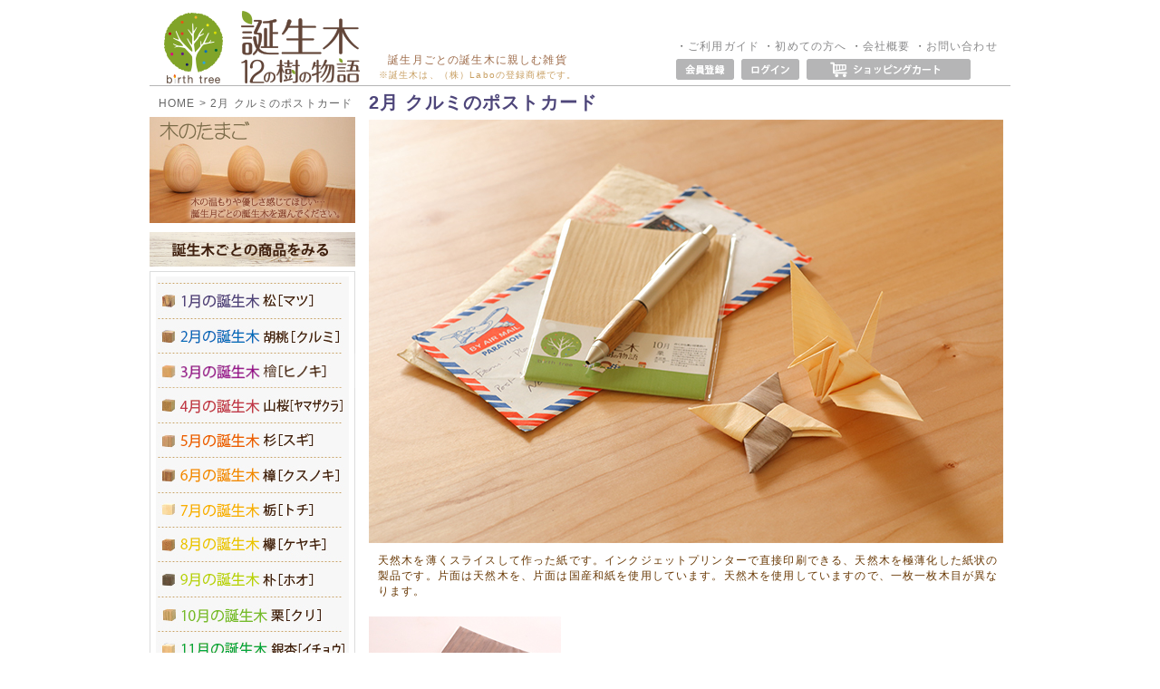

--- FILE ---
content_type: text/html; charset=UTF-8
request_url: https://tanjoumoku.com/products/detail.php?product_id=102
body_size: 46626
content:
<?xml version="1.0" encoding="UTF-8"?>
<!DOCTYPE html PUBLIC "-//W3C//DTD XHTML 1.0 Transitional//EN" "http://www.w3.org/TR/xhtml1/DTD/xhtml1-transitional.dtd">

<html xmlns="http://www.w3.org/1999/xhtml" lang="ja" xml:lang="ja">
<head>
<meta http-equiv="Content-Type" content="text/html; charset=UTF-8" />
<title>誕生木(たんじょうもく)12の樹の物語 | 誕生月ごとの誕生木に親しむ雑貨 / 2月 クルミのポストカード</title>
<meta http-equiv="Content-Script-Type" content="text/javascript" />
<meta http-equiv="Content-Style-Type" content="text/css" />
    <meta name="author" content="株式会社Labo" />
    <meta name="description" content="誕生木(たんじょうもく)とは、生まれた月にちなんだ12の樹の物語。誕生月ごとの誕生木に親しむ雑貨を販売" />
    <meta name="keywords" content="誕生木,たんじょうもく,木のたまご,木の雑貨,出産祝い,木製品,木を使った雑貨,職人手作り,国産木材使用,プレゼント,ギフト,贈り物,木製品,内祝い,キッチン用品,出産祝い,名入れ,刻印" />
<link rel="shortcut icon" href="/user_data/packages/default/img/common/favicon.ico" />
<link rel="icon" type="image/vnd.microsoft.icon" href="/user_data/packages/default/img/common/favicon.ico" />
<link rel="stylesheet" href="/js/jquery.colorbox/colorbox.css" type="text/css" media="all" />
<link rel="stylesheet" href="/user_data/packages/default/css/import.css" type="text/css" media="all" />
<link rel="alternate" type="application/rss+xml" title="RSS" href="https://tanjoumoku.com/rss/" />
<script type="text/javascript" src="/js/jquery-1.4.2.min.js"></script>
<script type="text/javascript" src="/js/eccube.js"></script>
<!-- #2342 次期メジャーバージョン(2.14)にてeccube.legacy.jsは削除予定.モジュール、プラグインの互換性を考慮して2.13では残します. -->
<script type="text/javascript" src="/js/eccube.legacy.js"></script>
<script type="text/javascript" src="/js/jquery.colorbox/jquery.colorbox-min.js"></script>
<script type="text/javascript">//<![CDATA[
    eccube.classCategories = {"__unselected":{"__unselected":{"name":"\u9078\u629e\u3057\u3066\u304f\u3060\u3055\u3044","product_class_id":"975","product_type":"1"}},"__unselected2":{"#":{"classcategory_id2":"","name":"\u9078\u629e\u3057\u3066\u304f\u3060\u3055\u3044"},"#0":{"classcategory_id2":"0","name":"","stock_find":true,"price01":"","price02":"528","price011":"","price021":"48","point":"0","product_code":"card-02","product_class_id":"975","product_type":"1"}}};function lnOnLoad()
        {fnSetClassCategories(document.form1, ""); }
    $(function(){
        lnOnLoad();
    });
//]]></script>
<script type="text/javascript">
  var _gaq = _gaq || [];
  _gaq.push(['_setAccount', '52842607']);
  _gaq.push(['_trackPageview']);

  (function() {
    var ga = document.createElement('script'); ga.type = 'text/javascript'; ga.async = true;
    ga.src = ('https:' == document.location.protocol ? 'https://ssl' : 'http://www') + '.google-analytics.com/ga.js';
    var s = document.getElementsByTagName('script')[0]; s.parentNode.insertBefore(ga, s);
  })();
</script>


</head>

<!-- ▼BODY部 スタート -->

<body class="LC_Page_Products_Detail"><noscript><p>JavaScript を有効にしてご利用下さい.</p></noscript><div class="frame_outer"><a name="top" id="top"></a>
<!--▼HEADER-->
<div id="header_wrap"><div id="header" class="clearfix"><div id="logo_area"><a href="https://tanjoumoku.com/"><img src="/user_data/packages/default/img/common/logo.png" alt="誕生木(たんじょうもく)12の樹の物語 | 誕生月ごとの誕生木に親しむ雑貨/商品詳細ページ" /></a></div><p id="site_description"><span class="s1">誕生月ごとの誕生木に親しむ雑貨</span><br /><span class="s2">※誕生木は、（株）Laboの登録商標です。</span></p><div id="header_utility"><div id="headerInternalColumn"></div><div id="header_navi"><p class="menu">・<a href="/user_data/shopguide.php">ご利用ガイド</a>&nbsp;・<a href="/user_data/first.php">初めての方へ</a>&nbsp;・<a href="/abouts/">会社概要</a>&nbsp;・<a href="/contact/">お問い合わせ</a></p><form name="login_form" id="login_form" method="post" action="https://tanjoumoku.com/frontparts/login_check.php"><input type="hidden" name="transactionid" value="89341e4ae3306d711b5328857de6997e6e42840e" /><input type="hidden" name="mode" value="login" /><input type="hidden" name="url" value="/products/detail.php?product_id=102" /><ul><li class="entry"><a href="/entry/kiyaku.php"><img class="hover_change_image" src="/user_data/packages/default/img/common/btn_header_entry.gif" alt="会員登録" /></a></li><li class="mypage"><a href="https://tanjoumoku.com/mypage/login.php"><img class="hover_change_image" src="/user_data/packages/default/img/common/btn_header_login.gif" alt="ログイン" /></a></li><li class="cart"><a href="https://tanjoumoku.com/cart/"><img class="hover_change_image" src="/user_data/packages/default/img/common/btn_header_cart.gif" alt="ショッピングカート" /></a></li></ul></form></div></div></div></div>
<!--▲HEADER--><div id="container" class="clearfix"><div id="leftcolumn" class="side_column"><!-- ▼パンくず(商品詳細) --><div id="breadcrumb"><a href="../">HOME</a>&nbsp;&gt;&nbsp;2月 クルミのポストカード</div><!-- ▲パンくず(商品詳細) --><!-- ▼レフトメニュー:木のたまごバナー --><div id="left_menu3_area">
    <h2><a href="/products/list.php?category_id=18"><img class="hover_change_image" src="/user_data/packages/default/img/banner/bnr_left_egg.png" alt="木のたまご" /></a></h2>
</div>
<!-- ▲レフトメニュー:木のたまごバナー --><!-- ▼レフトメニュー:カテゴリ --><script>
    $(function(){
        $("#acMenu dt").click(function () {
            $(this).next().slideToggle();
        });
    });
</script>
<div id="left_cate_area">
    <h2><img src="/user_data/packages/default/img/title/tit_bloc_category.png" alt="誕生木ごとの商品をみる" /></h2>
    <img src="/user_data/packages/default/img/common/lmenu_cate_top.gif" alt="カテゴリ" style="margin-top:5px;" />
    <dl id="acMenu">
        <dt><img src="/user_data/packages/default/img/common/lmenu_cate1.jpg" alt="1月の誕生木 松[マツ]" /></dt>
        <dd>
            <a href="/products/list.php?category_id=3">【1月の誕生木】商品をすべて見る</a><br />
            ・<a href="/products/detail.php?product_id=91">マツの長財布</a><br />
            ・<a href="/products/detail.php?product_id=104">マツのペンシルホルダー</a><br />
            ・<a href="/products/detail.php?product_id=88">マツの折り樹</a><br />
            ・<a href="/products/detail.php?product_id=103">マツのポストカード</a><br />
            ・<a href="/products/detail.php?product_id=32">マツの木のコースター</a><br />
            ・<a href="/products/detail.php?product_id=1">マツの木のたまご</a><br />
            ・<a href="/products/detail.php?product_id=30">マツの木のたまご+スタンドセット</a><br />
            ・<a href="/products/detail.php?product_id=29">マツの木のたまごスタンド</a><br />
・<a href="/products/detail.php?product_id=116">マツのミントタブレットケース</a><br />
        </dd>
        <dt><img src="/user_data/packages/default/img/common/lmenu_cate2.jpg" alt="2月の誕生木 胡桃[クルミ]" /></dt>
        <dd>
            <a href="/products/list.php?category_id=4">【2月の誕生木】商品をすべて見る</a><br />
            ・<a href="/products/detail.php?product_id=24">クルミのジュエリーボックス</a><br />
            ・<a href="/products/detail.php?product_id=89">クルミのリングノート</a><br />
            ・<a href="/products/detail.php?product_id=105">クルミのペンシルホルダー</a><br />
            ・<a href="/products/detail.php?product_id=87">クルミの折り樹</a><br />
            ・<a href="/products/detail.php?product_id=102">クルミのポストカード</a><br />
            ・<a href="/products/detail.php?product_id=66">クルミの木のコースター</a><br />
            ・<a href="/products/detail.php?product_id=33">クルミの木のたまご</a><br />
            ・<a href="/products/detail.php?product_id=55">クルミの木のたまご+スタンドセット</a><br />
            ・<a href="/products/detail.php?product_id=44">クルミの木のたまごスタンド</a><br />
 ・<a href="/products/detail.php?product_id=117">クルミのミントタブレットケース</a><br />
        </dd>
        <dt><img src="/user_data/packages/default/img/common/lmenu_cate3_2.jpg" alt="3月の誕生木 檜[ヒノキ]" /></dt>
        <dd>
            <a href="/products/list.php?category_id=7">【3月の誕生木】商品をすべて見る</a><br />
            ・<a href="/products/detail.php?product_id=31">ヒノキのフォトフレーム</a><br />
            ・<a href="/products/detail.php?product_id=106">ヒノキのペンシルホルダー</a><br />
            ・<a href="/products/detail.php?product_id=86">ヒノキの折り樹</a><br />
            ・<a href="/products/detail.php?product_id=101">ヒノキのポストカード</a><br />
            ・<a href="/products/detail.php?product_id=67">ヒノキの木のコースター</a><br />  
            ・<a href="/products/detail.php?product_id=34">ヒノキの木のたまご</a><br />
            ・<a href="/products/detail.php?product_id=56">ヒノキの木のたまごスタンドセット</a><br />
            ・<a href="/products/detail.php?product_id=45">ヒノキの木のたまごスタンド</a><br />
・<a href="/products/detail.php?product_id=118">ヒノキの木のミントタブレットケース</a><br />
        </dd>
        <dt><img src="/user_data/packages/default/img/common/lmenu_cate4.jpg" alt="4月の誕生木 山桜[ヤマザクラ]" /></dt>
        <dd>
            <a href="/products/list.php?category_id=8">【4月の誕生木】商品をすべて見る</a><br />
            ・<a href="/products/detail.php?product_id=27">ヤマザクラの木のカトラリー</a><br />
            ・<a href="/products/detail.php?product_id=107">ヤマザクラのペンシルホルダー</a><br />
            ・<a href="/products/detail.php?product_id=85">ヤマザクラの折り樹</a><br />
            ・<a href="/products/detail.php?product_id=100">ヤマザクラのポストカード</a><br />
            ・<a href="/products/detail.php?product_id=68">ヤマザクラの木のコースター</a><br />
            ・<a href="/products/detail.php?product_id=35">ヤマザクラの木のたまご</a><br />
            ・<a href="/products/detail.php?product_id=57">ヤマザクラの木のたまご<br />　+スタンドセット</a><br />
            ・<a href="/products/detail.php?product_id=46">ヤマザクラの木のたまごスタンド</a><br />
・<a href="/products/detail.php?product_id=119">ヤマザクラのミントタブレットケース</a><br />

        </dd>
        <dt><img src="/user_data/packages/default/img/common/lmenu_cate5.jpg" alt="5月の誕生木 杉[スギ]" /></dt>
        <dd>
            <a href="/products/list.php?category_id=9">【5月の誕生木】商品をすべて見る</a><br />
            ・<a href="/products/detail.php?product_id=5">スギのトレイ　(大)</a><br />
            ・<a href="/products/detail.php?product_id=4">スギのトレイ　(小)</a><br />
            ・<a href="/products/detail.php?product_id=108">スギのペンシルホルダー</a><br />
            ・<a href="/products/detail.php?product_id=84">スギの折り樹</a><br />
            ・<a href="/products/detail.php?product_id=99">スギのポストカード</a><br />
            ・<a href="/products/detail.php?product_id=69">スギの木のコースター</a><br />
            ・<a href="/products/detail.php?product_id=36">スギの木のたまご</a><br />
            ・<a href="/products/detail.php?product_id=58">スギの木のたまご+スタンドセット</a><br />
            ・<a href="/products/detail.php?product_id=47">スギの木のたまごスタンド</a><br />
・<a href="/products/detail.php?product_id=120">スギの木のミントタブレットケース</a><br />
        </dd>
        <dt><img src="/user_data/packages/default/img/common/lmenu_cate6.jpg" alt="6月の誕生木 樟[クスノキ]" /></dt>
        <dd>
            <a href="/products/list.php?category_id=10">【6月の誕生木】商品をすべて見る</a><br />
            ・<a href="/products/detail.php?product_id=90">クスノキの扇子</a><br />
            ・<a href="/products/detail.php?product_id=109">クスノキのペンシルホルダー</a><br />
            ・<a href="/products/detail.php?product_id=83">スクノキの折り樹</a><br />
            ・<a href="/products/detail.php?product_id=98">クスノキのポストカード</a><br />
            ・<a href="/products/detail.php?product_id=70">クスノキの木のコースター</a><br />
            ・<a href="/products/detail.php?product_id=37">クスノキの木のたまご</a><br />
            ・<a href="/products/detail.php?product_id=59">クスノキの木のたまご+スタンドセット</a><br />
            ・<a href="/products/detail.php?product_id=48">クスノキの木のたまごスタンド</a><br />
・<a href="/products/detail.php?product_id=121">クスノキのミントタブレットケース</a><br />
        </dd>
        <dt><img src="/user_data/packages/default/img/common/lmenu_cate7.jpg" alt="7月の誕生木 栃[トチ]" /></dt>
        <dd>
            <a href="/products/list.php?category_id=11">【7月の誕生木】商品をすべて見る</a><br />
            ・<a href="/products/detail.php?product_id=6">トチの7匹のキューブ</a><br />
            ・<a href="/products/detail.php?product_id=82">トチの折り樹</a><br />
            ・<a href="/products/detail.php?product_id=110">トチのペンシルホルダー</a><br />
            ・<a href="/products/detail.php?product_id=97">トチのポストカード</a><br />
            ・<a href="/products/detail.php?product_id=71">トチの木のコースター</a><br />
            ・<a href="/products/detail.php?product_id=38">トチの木のたまご</a><br />
            ・<a href="/products/detail.php?product_id=60">トチの木のたまご+スタンドセット</a><br />
            ・<a href="/products/detail.php?product_id=49">トチの木のたまごスタンド</a><br />
・<a href="/products/detail.php?product_id=127">トチのミントタブレットケース</a><br />
        </dd>
        <dt><img src="/user_data/packages/default/img/common/lmenu_cate8.jpg" alt="8月の誕生木 欅[ケヤキ]" /></dt>
        <dd>
            <a href="/products/list.php?category_id=12">【8月の誕生木】商品をすべて見る</a><br />
            ・<a href="/products/detail.php?product_id=28">ケヤキのお盆</a><br />
            ・<a href="/products/detail.php?product_id=81">ケヤキの折り樹</a><br />
            ・<a href="/products/detail.php?product_id=111">ケヤキのペンシルホルダー</a><br />
            ・<a href="/products/detail.php?product_id=96">ケヤキのポストカード</a><br />
            ・<a href="/products/detail.php?product_id=72">ケヤキの木のコースター</a><br />
            ・<a href="/products/detail.php?product_id=39">ケヤキの木のたまご</a><br />
            ・<a href="/products/detail.php?product_id=61">ケヤキの木のたまご+スタンドセット</a><br />
            ・<a href="/products/detail.php?product_id=50">ケヤキの木のたまごスタンド</a><br />
・<a href="/products/detail.php?product_id=122">ケヤキのミントタブレットケース</a><br />
        </dd>
        <dt><img src="/user_data/packages/default/img/common/lmenu_cate9.jpg" alt="9月の誕生木 朴[ホオ]" /></dt>
        <dd>
            <a href="/products/list.php?category_id=13">【9月の誕生木】商品をすべて見る</a><br />
            ・<a href="/products/detail.php?product_id=25">ホオのまな板</a><br />
            ・<a href="/products/detail.php?product_id=80">ホオの折り樹</a><br />
            ・<a href="/products/detail.php?product_id=112">ホオのペンシルホルダー</a><br />
            ・<a href="/products/detail.php?product_id=95">ホオのポストカード</a><br />
            ・<a href="/products/detail.php?product_id=73">ホオの木のコースター</a><br />
            ・<a href="/products/detail.php?product_id=40">ホオの木のたまご</a><br />
            ・<a href="/products/detail.php?product_id=62">ホオの木のたまご+スタンドセット</a><br />
            ・<a href="/products/detail.php?product_id=51">ホオの木のたまごスタンド</a><br />
・<a href="/products/detail.php?product_id=123">ホオのミントタブレットケース</a><br />
        </dd>
        <dt><img src="/user_data/packages/default/img/common/lmenu_cate10.jpg" alt="10月の誕生木 栗[クリ]" /></dt>
        <dd>
            <a href="/products/list.php?category_id=14">【10月の誕生木】商品をすべて見る</a><br />
            ・<a href="/products/detail.php?product_id=21">クリのボウル</a><br />
            ・<a href="/products/detail.php?product_id=22">クリのしずく型ボウル</a><br />
            ・<a href="/products/detail.php?product_id=23">クリのだ円皿</a><br />
            ・<a href="/products/detail.php?product_id=113">クリのペンシルホルダー</a><br />
            ・<a href="/products/detail.php?product_id=79">クリの折り樹</a><br />
            ・<a href="/products/detail.php?product_id=94">クリのポストカード</a><br />
            ・<a href="/products/detail.php?product_id=74">クリの木のコースター</a><br />
            ・<a href="/products/detail.php?product_id=41">クリの木のたまご</a><br />
            ・<a href="/products/detail.php?product_id=63">クリの木のたまご+スタンドセット</a><br />
            ・<a href="/products/detail.php?product_id=52">クリの木のたまごスタンド</a><br />
・<a href="/products/detail.php?product_id=124">クリのミントタブレットケース</a><br />
        </dd>
        <dt><img src="/user_data/packages/default/img/common/lmenu_cate11.jpg" alt="11月の誕生木 銀杏[イチョウ]" /></dt>
        <dd>
            <a href="/products/list.php?category_id=15">【11月の誕生木】商品をすべて見る</a><br />
            ・<a href="/products/detail.php?product_id=26">イチョウのカッティングボード</a><br />
            ・<a href="/products/detail.php?product_id=78">イチョウの折り樹</a><br />
            ・<a href="/products/detail.php?product_id=114">イチョウのペンシルホルダー</a><br />
            ・<a href="/products/detail.php?product_id=93">イチョウのポストカード</a><br />
            ・<a href="/products/detail.php?product_id=75">イチョウの木のコースター</a><br />
            ・<a href="/products/detail.php?product_id=42">イチョウの木のたまご</a><br />
            ・<a href="/products/detail.php?product_id=64">イチョウの木のたまご+スタンドセット</a><br />
            ・<a href="/products/detail.php?product_id=53">イチョウの木のたまごスタンド</a><br />
・<a href="/products/detail.php?product_id=125">イチョウのミントタブレットケース</a><br />
        </dd>
        <dt><img src="/user_data/packages/default/img/common/lmenu_cate12.jpg" alt="12月の誕生木 樅[モミ]" /></dt>
        <dd>
            <a href="/products/list.php?category_id=16">【12月の誕生木】商品をすべて見る</a><br />
            ・<a href="/products/detail.php?product_id=115">モミのペンシルホルダー</a><br />
            ・<a href="/products/detail.php?product_id=77">モミの折り樹</a><br />
            ・<a href="/products/detail.php?product_id=92">モミのポストカード</a><br />
            ・<a href="/products/detail.php?product_id=76">モミの木のコースター</a><br />
            ・<a href="/products/detail.php?product_id=43">モミの木のたまご</a><br />
            ・<a href="/products/detail.php?product_id=65">モミの木のたまご+スタンドセット</a><br />
            ・<a href="/products/detail.php?product_id=54">モミの木のたまごスタンド</a><br />
・<a href="/products/detail.php?product_id=126">モミのミントタブレットケース</a><br />
        </dd>
    </dl>
    <img src="/user_data/packages/default/img/common/lmenu_cate_btm.gif" alt="カテゴリ" />
</div><!-- ▲レフトメニュー:カテゴリ --><!-- ▼レフトメニュー:12の樹の物語の詳細 -->
<div id="left_menu1_area">
    <h2><img src="/user_data/packages/default/img/title/tit_bloc_lmenu1.png" alt="誕生木（木言葉）" /></h2>
    <p class="w1"><a href="/user_data/packages/default/img/cate/mean3_2.jpg" class="expansion" target="_blank">1月/ 松</a></p>
    <p class="w2"><a href="/user_data/packages/default/img/cate/mean4_3.jpg" class="expansion" target="_blank">2月/ 胡桃</a></p>
    <p class="w3"><a href="/user_data/packages/default/img/cate/mean7_3.jpg" class="expansion" target="_blank">3月/ 檜</a></p>
    <p class="w4"><a href="/user_data/packages/default/img/cate/mean8_2.jpg" class="expansion" target="_blank">4月/ 山桜</a></p>
    <p class="w1"><a href="/user_data/packages/default/img/cate/mean9_2.jpg" class="expansion" target="_blank">5月/ 杉</a></p>
    <p class="w2"><a href="/user_data/packages/default/img/cate/mean10_2.jpg" class="expansion" target="_blank">6月/ 樟</a></p>
    <p class="w3"><a href="/user_data/packages/default/img/cate/mean11_2.jpg" class="expansion" target="_blank">7月/ 栃</a></p>
    <p class="w4"><a href="/user_data/packages/default/img/cate/mean12_2.jpg" class="expansion" target="_blank">8月/ 欅</a></p>
    <p class="w1"><a href="/user_data/packages/default/img/cate/mean13_2.jpg" class="expansion" target="_blank">9月/ 朴</a></p>
    <p class="w2"><a href="/user_data/packages/default/img/cate/mean14_2.jpg" class="expansion" target="_blank">10月/ 栗</a></p>
    <p class="w3"><a href="/user_data/packages/default/img/cate/mean15_2.jpg" class="expansion" target="_blank">11月/ 銀杏</a></p>
    <p class="w4"><a href="/user_data/packages/default/img/cate/mean16_2.jpg" class="expansion" target="_blank">12月/ 樅</a></p>
</div>
<br style="clear:both;" /><!-- ▲レフトメニュー:12の樹の物語の詳細 --><!-- ▼レフトメニュー:ご利用ガイド --><div id="left_guide_area">
    <h2><img src="/user_data/packages/default/img/title/tit_bloc_guide.png" alt="ご利用ガイド（お買い物）" /></h2>
    <ul>
        <li><a href="/user_data/shopguide.php"><img src="/user_data/packages/default/img/common/arrow1.png" alt="矢印" />お支払いについて</a></li>
        <li><a href="/user_data/shopguide.php#m2"><img src="/user_data/packages/default/img/common/arrow1.png" alt="矢印" />お届けについて</a></li>
        <li><a href="/user_data/shopguide.php#m3"><img src="/user_data/packages/default/img/common/arrow1.png" alt="矢印" />商品について</a></li>
        <li><a href="/user_data/naire_service.php"><img src="/user_data/packages/default/img/common/arrow1.png" alt="矢印" />名入れサービスについて</a></li>
        <li><a href="/user_data/naire_order.php"><img src="/user_data/packages/default/img/common/arrow1.png" alt="矢印" />名入れの流れ</a></li>
        <li><a href="/user_data/shopguide.php#m4"><img src="/user_data/packages/default/img/common/arrow1.png" alt="矢印" />ラッピング・のしについて</a></li>
        <li><a href="/user_data/shopguide.php#m5"><img src="/user_data/packages/default/img/common/arrow1.png" alt="矢印" />返品・交換について</a></li>
        <li><a href="/user_data/shopguide.php#m6"><img src="/user_data/packages/default/img/common/arrow1.png" alt="矢印" />追加・キャンセルについて</a></li>
        <li><a href="/guide/privacy.php"><img src="/user_data/packages/default/img/common/arrow1.png" alt="矢印" />プライバシーポリシー</a></li>
    </ul>
</div><!-- ▲レフトメニュー:ご利用ガイド --><!-- ▼レフトメニュー:YouTubeバナー --><div id="left_menu5_area">
    <h2><a href="https://www.youtube.com/watch?v=WWDu92O_SJE" target="_blank"><img src="/user_data/packages/default/img/banner/bnr_left_movie.jpg" alt="木のたまご動画" /></a></h2>
</div><!-- ▲レフトメニュー:YouTubeバナー --><!-- ▼レフトメニュー:Laboバナー --><div id="left_menu4_area">
    <p>produced by</p>
    <h2 class="mt10"><a href="http://www.jk-labo.com/" target="_blank"><img src="/user_data/packages/default/img/banner/bnr_left_labo.png" alt="Labo" /></a></h2>
</div><!-- ▲レフトメニュー:Laboバナー --><!-- ▼カレンダー -->
<div class="block_outer mt15"><div id="calender_area"><h2><img src="/user_data/packages/default/img/title/tit_bloc_calender.gif" alt="カレンダー" /></h2><div class="block_body"><table><caption class="month">2026年1月の定休日</caption><thead><tr><th>日</th><th>月</th><th>火</th><th>水</th><th>木</th><th>金</th><th>土</th></tr></thead><tr><td></td><td></td><td></td><td></td><td class="off">1</td><td class="off">2</td><td class="off">3</td></tr><tr><td class="off">4</td><td class="off">5</td><td>6</td><td class="off">7</td><td>8</td><td>9</td><td class="off">10</td></tr><tr><td class="off">11</td><td>12</td><td>13</td><td class="off today">14</td><td>15</td><td>16</td><td class="off">17</td></tr><tr><td class="off">18</td><td>19</td><td>20</td><td class="off">21</td><td>22</td><td>23</td><td class="off">24</td></tr><tr><td class="off">25</td><td>26</td><td>27</td><td class="off">28</td><td>29</td><td>30</td><td class="off">31</td></tr></table><table><caption class="month">2026年2月の定休日</caption><thead><tr><th>日</th><th>月</th><th>火</th><th>水</th><th>木</th><th>金</th><th>土</th></tr></thead><tr><td class="off">1</td><td>2</td><td>3</td><td class="off">4</td><td>5</td><td>6</td><td class="off">7</td></tr><tr><td class="off">8</td><td>9</td><td>10</td><td class="off">11</td><td>12</td><td>13</td><td class="off">14</td></tr><tr><td class="off">15</td><td>16</td><td>17</td><td class="off">18</td><td>19</td><td>20</td><td class="off">21</td></tr><tr><td class="off">22</td><td>23</td><td>24</td><td class="off">25</td><td>26</td><td>27</td><td class="off">28</td></tr></table><p class="information">※赤字は休業日です</p></div></div></div><!-- ▲カレンダー --><!-- ▼レフトメニュー:送料無料 --><div id="left_menu4_area">
    <h2 class="mt10"><img src="/user_data/packages/default/img/banner/bnr_left_5000free.png" alt="5000円以上で送料無料" /></h2>
</div><!-- ▲レフトメニュー:送料無料 --></div><div id="main_column" class="colnum2 right"><!-- ▼メイン -->
<script type="text/javascript">//<![CDATA[
    // 規格2に選択肢を割り当てる。
    function fnSetClassCategories(form, classcat_id2_selected) {
        var $form = $(form);
        var product_id = $form.find('input[name=product_id]').val();
        var $sele1 = $form.find('select[name=classcategory_id1]');
        var $sele2 = $form.find('select[name=classcategory_id2]');
        eccube.setClassCategories($form, product_id, $sele1, $sele2, classcat_id2_selected);
    }
//]]></script>

<div id="undercolumn">
    <form name="form1" id="form1" method="post" action="?#cart_error">
        <input type="hidden" name="transactionid" value="89341e4ae3306d711b5328857de6997e6e42840e" />
        <div id="detailarea" class="clearfix">

            <!--★タイトル★-->
            <div class="title"><span style="color:#4e467a;">2月 クルミのポストカード</span></div>

                                    <div class="photo">
                <!--★画像★-->
                    <img src="/upload/save_image/09111054_57d4b94de02d5.jpg" width="700" height="467" alt="2月 クルミのポストカード" />
            </div>
            
            <!--★詳細メインコメント1★-->
            <div class="main_comment">天然木を薄くスライスして作った紙です。インクジェットプリンターで直接印刷できる、天然木を極薄化した紙状の製品です。片面は天然木を、片面は国産和紙を使用しています。天然木を使用していますので、一枚一枚木目が異なります。</div>

                        
            <!--★詳細メインコメント2★-->
            <div class="main_comment"></div>

                        
            <!--★詳細作家について★-->
            <div class="main_comment"></div>

                        
            <!--★詳細メインコメント5★-->
            <div class="main_comment"></div>

            <!--▼サブ情報-->
            <div class="clearfix">
                                                                                                    <div class="sub_area clearfix" style="margin:10px 20px 10px 0;">
                                                        <!--▼サブ画像-->
                                                                                        <div class="subphotoimg">
                                                                            <a href="/upload/save_image/09111054_57d4b95db832b.jpg" class="expansion" target="_blank" >
                                                                        <img src="/upload/save_image/09111054_57d4b956cefbb.jpg" alt="2月 クルミのポストカード" width="212" height="150" />
                                                                            </a>
                                                                    </div>
                                                        <!--▲サブ画像-->
                        </div>
                                                                                                                                                                                                            <!--▲サブ情報-->

                <!--★素材について★-->
                <div class="main_comment"></div>
            </div>

                        
            <!--★詳細メインコメント4★-->
            <div class="main_comment"></div>
            
            <a id="cart_error" class="cb"></a>
            <img src="/user_data/packages/default/img/title/tit_products_5.png" alt="ご注文" class="mt15" />
            <div id="detail_box">
                                <img src="/upload/save_image/09111054_57d4b94486af7.jpg" width="180" height="180" alt="2月 クルミのポストカード" class="picture2 fl" />

                <div id="spec_box">
                    <!--★商品名★-->
                    <p class="proname">2月 クルミのポストカード</p>

                    <!--★いいねボタン★-->
                    <div id="likebtn">
                        <iframe src="//www.facebook.com/plugins/like.php?href=http%3A%2F%2Ftanjoumoku.com%2Fproducts%2Fdetail.php%3Fproduct_id%3D102&amp;width=110&amp;layout=button_count&amp;action=like&amp;show_faces=false&amp;share=false&amp;height=21" scrolling="no" frameborder="0" style="border:none; overflow:hidden; width:110px; height:21px;" allowTransparency="true"></iframe>
                    </div>

                    <table class="spec_table1">
                        <tr>
                            <td>型番</td>
                            <td>
                                                            card-02
                                                        </td>
                        </tr>
                        <tr>
                            <td>価格</td>
                            <td class="price">&yen;
                            <span id="price02_default">528</span><span id="price02_dynamic"></span>
                            (税込)
                            </td>
                        </tr>
                                                                                                <tr>
                            <td>購入数</td>
                            <td>
                                <input type="text" class="box60" name="quantity" value="1" maxlength="9" style="" />
                                                            </td>
                        </tr>
                                            </table>

                </div>

                <br class="cb" />

                <div id="cart_box">
                    <p id="cart_text">
                        <!--※名入れをご希望の方は、商品購入画面の「その他お問い合わせ」欄に刻印する文字をご記入下さい。<br />-->
                    </p>

                    <!--▼買い物かご-->
                    <input type="hidden" name="mode" value="cart" />
                    <input type="hidden" name="product_id" value="102" />
                    <input type="hidden" name="product_class_id" value="975" id="product_class_id" />
                    <input type="hidden" name="favorite_product_id" value="" />

                                            <div id="cartbtn_default">
                            <!--★カゴに入れる★-->
                            <a href="javascript:void(document.form1.submit())">
                                <img class="hover_change_image" src="/user_data/packages/default/img/button/btn_cartin.gif" alt="カゴに入れる" />
                            </a>
                        </div>
                        <div class="attention" id="cartbtn_dynamic"></div>
                                        <!--▲買い物かご-->
                </div>

                <br class="cb" />

                <table class="spec_table2">
                    <tr>
                        <th>縦</th>
                        <td class="style1">148mm</td>
                        <td rowspan="4" class="style10">
                        ※当店で取り扱う商品の多くは、手づくりの一点ものです。ひとつひとつ、大きさ・色・形が少し異なるものもあります。既存品には無い温かみのある風合いを楽しみたい方にお勧めの商品となります。<br />
                        また、各商品の写真は出来る限り実物に近いように調整しておりますが、お客様のモニターなどの環境により、色味が変わっている場合がございます。予め、ご了承くださいませ。
                        </td>
                    </tr>
                    <tr>
                        <th>横</th>
                        <td>100mm</td>
                    </tr>
                    <tr>
                        <th>高さ</th>
                        <td></td>
                    </tr>
                    <tr>
                        <th class="style3">素材</th>
                        <td class="style2">表面:胡桃(クルミ)の木のシート　※国産材を使用しています。<br />
裏面:和紙<br />
<br />
◆3枚入り</td>
                    </tr>
                </table>
            </div>
            
            <img src="/user_data/packages/default/img/title/tit_products_4.gif" alt="木のお手入れ・メンテナンス" class="cb mt15" />

            <div class="main_comment">天然木ですので木の持つ特性により、自然変形や変色する可能性があります。</div>
        </div>
    </form>

    <!--詳細ここまで-->

    <!--▼関連商品-->
            <div id="whobought_area">
            <img src="/user_data/packages/default/img/title/tit_product_recommend2.png" alt="同じ誕生木やカテゴリのおすすめ商品" />
                            <div class="product_item clearfix">
                    <div class="productName">
                        <h3>
                            <a href="/products/detail.php?product_id=55">2月 クルミの木のたまご + スタンドセット</a>
                        </h3>
                    </div>
                    <div class="productImage">
                        <a href="/products/detail.php?product_id=55">
                        <img src="/upload/save_image/07191532_55ab447de1091.jpg" style="max-width: 118px;max-height: 118px;margin: 1px 0 0 3px;" alt="2月 クルミの木のたまご + スタンドセット" class="picture2" /></a>
                    </div>
                                                            <div class="productContents">
                        <p class="mini comment cbox">木のたまごとスタンドがセットになりました。お部屋のインテリアにも◎</p>
                        <p class="sale_price">
                            &yen;<span class="price">
                            3,300
                        </p>
                    </div>
                </div>                                            <div class="product_item clearfix">
                    <div class="productName">
                        <h3>
                            <a href="/products/detail.php?product_id=33">2月 クルミの木のたまご</a>
                        </h3>
                    </div>
                    <div class="productImage">
                        <a href="/products/detail.php?product_id=33">
                        <img src="/upload/save_image/07121610_55a212fa32eae.jpg" style="max-width: 118px;max-height: 118px;margin: 1px 0 0 3px;" alt="2月 クルミの木のたまご" class="picture2" /></a>
                    </div>
                                                            <div class="productContents">
                        <p class="mini comment cbox">大きさは普通のたまごと同じで手に収まりやすく、握った感触がとても心地よい木のたまごです。</p>
                        <p class="sale_price">
                            &yen;<span class="price">
                            2,200
                        </p>
                    </div>
                </div>                                            <div class="product_item clearfix">
                    <div class="productName">
                        <h3>
                            <a href="/products/detail.php?product_id=66">2月 クルミのコースター</a>
                        </h3>
                    </div>
                    <div class="productImage">
                        <a href="/products/detail.php?product_id=66">
                        <img src="/upload/save_image/07141007_55a460e600be1.jpg" style="max-width: 118px;max-height: 118px;margin: 1px 0 0 3px;" alt="2月 クルミのコースター" class="picture2" /></a>
                    </div>
                                                            <div class="productContents">
                        <p class="mini comment cbox"></p>
                        <p class="sale_price">
                            &yen;<span class="price">
                            1,320
                        </p>
                    </div>
                </div>                                    <div class="clear"></div>
                                            <div class="product_item clearfix">
                    <div class="productName">
                        <h3>
                            <a href="/products/detail.php?product_id=89">2月 クルミのリングノート</a>
                        </h3>
                    </div>
                    <div class="productImage">
                        <a href="/products/detail.php?product_id=89">
                        <img src="/upload/save_image/05091759_57305158d8510.jpg" style="max-width: 118px;max-height: 118px;margin: 1px 0 0 3px;" alt="2月 クルミのリングノート" class="picture2" /></a>
                    </div>
                                                            <div class="productContents">
                        <p class="mini comment cbox">天然木を磨き上げ、無垢の樹肌を生かしました。</p>
                        <p class="sale_price">
                            &yen;<span class="price">
                            1,188
                        </p>
                    </div>
                </div>                                            <div class="product_item clearfix">
                    <div class="productName">
                        <h3>
                            <a href="/products/detail.php?product_id=24">2月 クルミのジュエリーボックス</a>
                        </h3>
                    </div>
                    <div class="productImage">
                        <a href="/products/detail.php?product_id=24">
                        <img src="/upload/save_image/12271644_567f96c9be7aa.jpg" style="max-width: 118px;max-height: 118px;margin: 1px 0 0 3px;" alt="2月 クルミのジュエリーボックス" class="picture2" /></a>
                    </div>
                                                            <div class="productContents">
                        <p class="mini comment cbox">大切なものを収める箱は、特別お気に入りのものにしたいと思いませんか?</p>
                        <p class="sale_price">
                            &yen;<span class="price">
                            31,460
                        </p>
                    </div>
                </div>                                            <div class="product_item clearfix">
                    <div class="productName">
                        <h3>
                            <a href="/products/detail.php?product_id=105">2月 クルミのペンシルホルダー</a>
                        </h3>
                    </div>
                    <div class="productImage">
                        <a href="/products/detail.php?product_id=105">
                        <img src="/upload/save_image/09100905_57d34e432e312.png" style="max-width: 118px;max-height: 118px;margin: 1px 0 0 3px;" alt="2月 クルミのペンシルホルダー" class="picture2" /></a>
                    </div>
                                                            <div class="productContents">
                        <p class="mini comment cbox">短くなってそのままでは使いにくくなってしまった鉛筆に挿して使いやすくするペンシルホルダー(鉛筆補助軸)を誕生木でつくりました。</p>
                        <p class="sale_price">
                            &yen;<span class="price">
                            3,850
                        </p>
                    </div>
                </div>                                    <div class="clear"></div>
                                    </div>
        <!--▲関連商品-->

    <!--この商品に対するお客様の声-->
    <div id="customervoice_area">
        <img src="/user_data/packages/default/img/title/tit_product_voice.png" alt="お客様の声" />

        <div class="review_bloc clearfix">
            <p>この商品に対するご感想をぜひお寄せください。</p>
            <div class="review_btn">
                                    <!--★新規コメントを書き込む★-->
                    <a href="./review.php"
                        onclick="eccube.openWindow('./review.php?product_id=102','review','600','640'); return false;"
                        target="_blank">
                        <img class="hover_change_image" src="/user_data/packages/default/img/button/btn_comment.jpg" alt="新規コメントを書き込む" />
                    </a>
                            </div>
        </div>

            </div>
    <!--お客様の声ここまで-->

</div><!-- ▲メイン --></div></div>
<!--▼FOOTER-->
<div id="footer_wrap"><div id="footer" class="clearfix"><p id="footer_menu">｜　<a href="https://tanjoumoku.com/">TOP</a> 　 |　<a href="/user_data/shopguide.php">ご利用ガイド</a>　｜　<a href="/user_data/first.php">初めての方へ</a>　｜　<a href="/abouts/">会社概要</a>　｜　<a href="/contact/">お問い合わせ</a>　|　<a href="/guide/privacy.php">プライバシーポリシー</a>　｜　<a href="/order/">特定商取引法に基づく表記</a>　｜</p><img src="/user_data/packages/default/img/common/footer.png" alt="株式会社Labo TEL:078-929-1551 〒673-0016 兵庫県明石市松の内1丁目4番地の13" id="footer_img" /><div id="copyright">Copyright &copy;&nbsp;2014-2026&nbsp;Labo All Rights Reserved.</div></div></div>
<!--▲FOOTER--></div><script>(function(i,s,o,g,r,a,m){i['GoogleAnalyticsObject']=r;i[r]=i[r]||function(){(i[r].q=i[r].q||[]).push(arguments)},i[r].l=1*new Date();a=s.createElement(o),m=s.getElementsByTagName(o)[0];a.async=1;a.src=g;m.parentNode.insertBefore(a,m)})(window,document,'script','//www.google-analytics.com/analytics.js','ga');ga('create', 'UA-52842607-1', 'auto');ga('send', 'pageview');</script><script id="tagjs" type="text/javascript">(function () {var tagjs = document.createElement("script");var s = document.getElementsByTagName("script")[0];tagjs.async = true;tagjs.src = "//s.yjtag.jp/tag.js#site=iHQg5pm";s.parentNode.insertBefore(tagjs, s);}());</script><noscript><iframe src="//b.yjtag.jp/iframe?c=iHQg5pm" width="1" height="1" frameborder="0" scrolling="no" marginheight="0" marginwidth="0"></iframe></noscript></body><!-- ▲BODY部 エンド -->

</html>

--- FILE ---
content_type: text/css
request_url: https://tanjoumoku.com/user_data/packages/default/css/contents.css
body_size: 19281
content:
@charset "utf-8";

/************************************************
 各ページコンテンツ用
************************************************ */
/* ==============================================
▼TOP
=============================================== */
/* メインイメージ
----------------------------------------------- */
#main_image {
    margin-top: 2px;
    margin-bottom: 15px;
}

#btn1,#btn2,#btn3,#btn4,#btn5,#btn6,#btn7 {
    position: relative;
    top:-35px;
    z-index: 2;
}

#btn1 {  right: 574px;  }
#btn2 {  right: 570px;  }
#btn3 {  right: 566px;  }
#btn4 {  right: 562px;  }
#btn5 {  right: 558px;  }
#btn6 {  right: 554px;  }
#btn7 {  right: 550px;  }

#facebook {
    text-align: right;
}

#slide_box {
    margin-bottom: 8px;
}
/* ==============================================
▼下層
=============================================== */
/* ==============================================
▼ガイド
=============================================== */
/* ◎◎について
----------------------------------------------- */
div#undercolumn_aboutus {
}

/* 特定商取引法
----------------------------------------------- */
div#undercolumn_order {
}

/* お問い合わせ
----------------------------------------------- */
div#undercolumn_contact {
    margin: 0 auto;
    width: 100%;
}

.zipimg img {
    vertical-align: middle;
}

/* カスタマイズページ共通 */
#undercolumn_shopguide h3,
#undercolumn_privacy h3 {
    padding: 0 0 0 5px;
    font-size: 14px;
    color: #40210f;
    border-bottom: 1px solid #f09494;
}

/* ご利用ガイド */
#undercolumn_shopguide p,
#undercolumn_privacy p {
    margin: 15px 0 20px 5px;
}

/* プライバシーポリシー */
ol.privacy_ol {
    margin: 10px 0 10px 30px;
}
ol.privacy_ol li {
    list-style: decimal;
}

/* 初めての方へ */
#undercolumn_first #logo2 {
    display: block;
    float: left;
    margin: 20px 0 0 30px;
}

#undercolumn_first #right_box {
    float: left;
    margin: 35px 0 0 25px;
}

#undercolumn_first #right_box p.title {
    color: #708f30;
    font-size: 24px;
    font-weight: bold;
}

#undercolumn_first #right_box p.text {
    color: #5b3e34;
    margin-top: 15px;
}

#undercolumn_first #explan {
    width: 340px;
    margin: 25px auto 0 auto;
}

#birthtree {
    display: block;
    margin: -10px auto 0 auto;
}
/* ==============================================
▼MYページ
=============================================== */
/* 共通設定
----------------------------------------------- */
div#mypagecolumn {
    width: 100%;
}

div#mynavi_area {
    width: 100%;
}

div#mycontents_area {
    width: 100%;
}
div#mynavi_area .mynavi_list {
    margin-bottom: 20px;
    width: 100%;
}
div#mynavi_area .mynavi_list li {
    margin: 0 15px 5px 0;
    padding-left: 15px;
    float: left;
    background: url('../img/icon/ico_arrow_01.gif') no-repeat left ;
    font-size: 120%;
}

div#mynavi_area div.point_announce {
    margin-bottom: 30px;
    padding: 10px;
    border: solid 1px #ffcc62;
    background-color: #fffaf0;
}
div#mynavi_area div.point_announce p {
    padding-left: 20px;
    background: url('../img/icon/ico_point.gif') no-repeat left ;
}

div#mycontents_area p.inforamtion {
    margin-bottom: 20px;
}

div#mypagecolumn h4 {
    margin: 10px auto;
    border-bottom: 1px solid #999;
    text-align: left;
    font-size: 120%;
}


/* 購入履歴一覧/詳細
----------------------------------------------- */
div#mycontents_area div.mycondition_area {
    margin: 0 auto 20px 0;
    padding: 10px;
    border: solid 1px #ccc;
    width: 97%;
    background: #f9f9f9;
}
div#mycontents_area div.mycondition_area p {
    float: left;
}
div#mycontents_area div.mycondition_area .btn {
    width: 160px;
    margin-top: 15px;
    float: right;
}
.add_address {
    margin-bottom: 20px;
}


/* 会員登録内容変更/退会
----------------------------------------------- */
div#mycontents_area .message_area {
    margin: 30px auto;
    padding: 30px;
    border: 1px solid #ccc;
    text-align: center;
}

div#mycontents_area .message_area p {
    margin-bottom: 20px;
}

/* ==============================================
▼会員登録
=============================================== */
div#undercolumn_entry {
    width: 100%;
}

div#undercolumn_entry .kiyaku_text {
    margin: 20px auto;
    padding: 10px;
    border: solid 1px #ccc;
    width: 94%;
    background: #fff;
}


/* ==============================================
▼ログイン
=============================================== */
div#undercolumn_login {
    margin: 0 auto;
    width: 100%;
}

div#undercolumn_login .login_area {
    margin-bottom: 30px;
}

div#undercolumn_login .login_area .inputbox {
    margin: 15px auto 15px auto;
    padding: 15px 20px 10px 20px;
    background: #f0f0f0;
}

div#undercolumn_login .login_area .inputbox .btn_area {
    margin-top: 0;
}


/* ==============================================
▼エラー
=============================================== */
div#undercolumn_error .message_area {
    width: 80%;
    margin: 30px auto;
    padding: 30px;
    border: 1px solid #ccc;
    text-align: center;
}

div#undercolumn_error .message_area .error {
    padding: 120px 0;
}


/* ==============================================
▼商品一覧
=============================================== */
/* ページ送り
----------------------------------------------- */
.pagenumber_area {
    padding-bottom: 10px;
    background: url("../img/background/line_dot_01.gif") repeat-x bottom ;
}
.pagecond_area {
    margin-bottom: 20px;
    padding: 10px;
}
.pagenumber_area {
    margin: 20px 0;
}
.pagecond_area {
    border: 1px solid #ccc;
}
.pagenumber_area .navi {
    width: 100%;
    text-align: left;
}
.pagenumber_area .navi li {
    display: inline;
}
.pagenumber_area .change {
    float: right;
    text-align: right;
    white-space: nowrap;
}

#cate_mean_area {
    width: 693px;
    margin: 15px 0 20px 15px;
    color: #693905;
}

#cate_mean_area img {
    display: block;
    margin: 0 2px 0 0;
}

#cate_mean_area p.text {
    clear: both;
    margin: 2px 0 0 18px;
}

.pagelink {
    margin: 0 0 7px 0;
    text-align: right;
}

/* レイアウト
----------------------------------------------- */
div.list_area {
    padding: 0 0 30px 8px;
    width: 700px;
    overflow: auto;
}

div.listphoto {
    float: left;
    margin: 10px 0 0 0;
}

/* メインカラム用 1カラム時*/
#main_column.colnum1 div.listrightbloc {
    float: right;
    width: 74%;
}

/* メインカラム用 2カラム時*/
#main_column.colnum2 div.listrightbloc {
    float: right;
    width: 72%;
    margin: 10px 0 0 0;
}

/* メインカラム用 3カラム時*/
#main_column.colnum3 div.listrightbloc {
    float: right;
    width: 74%;
}


/* 商品情報 各種設定
----------------------------------------------- */
/* 商品ステータス */
div.listrightbloc ul.status_icon {
    margin-bottom: 10px;
    width: 100%;
}
div.listrightbloc ul.status_icon li {
    margin-right: 5px;
    float: left;
}

/* 商品名 */
h3.pro_name {
    padding: 2px 0 2px 10px;
    font-weight: bold;
    font-size: 15px;
    background: #b3d797;
}

h3.pro_name a {
    color: #ffffff;
}

/* コメント */
div.listrightbloc .listcomment {
    min-height: 130px;
    margin: 0 0 10px 0;
    text-align: left;
    color: #693905;
}

/* 商品詳細を見る */
div.listrightbloc .detail_btn {
    float: right;
    margin: 10px 0 20px 0;
}

/* 価格 */
div.listrightbloc .pricebox {
    margin: 20px 0 0 0;
    float: left;
}

div.listrightbloc .price_subbox {
    display: inline;
    padding: 5px 10px;
    border-top: 1px dashed #c89f62;
    border-bottom: 1px dashed #c89f62;
}

.price_c1 {
    color: #7f4e20;
}

.price_c2 {
    color: #e50011;
    font-size: 15px;
}
/* 買い物かご */
div.listrightbloc .cart_area {
    padding: 10px;
    border: 1px solid #cef0f4;
    background-color: #ecf5ff;
    width: 94%;
}

/* 規格 */
div.listrightbloc .classlist {
    margin-bottom: 10px;
    padding-bottom: 10px;
    background: url("../img/background/line_dot_02.gif") repeat-x bottom ;
}
div.listrightbloc dl {
    width: 100%;
}
div.listrightbloc dt {
    display: inline-block;
    vertical-align: top;
}
div.listrightbloc dd {
    padding-bottom: 10px;
    display: inline-block;
}
div.listrightbloc dd p.attention {
    margin-top: 5px;
}

/* カゴに入れる */
div.listrightbloc .cartin {
    margin: 0;
    float :right;
}
div.listrightbloc .cartin .quantity {
    padding: 3px 10px 0 0;
    width: 150px;
    float :left;
    text-align: right;
}
div.listrightbloc .cartin .quantity .box {
    width: 70px;
}
div.listrightbloc .cartin_btn {
    width: 160px;
    float :left;
}


/* ==============================================
▼商品詳細
=============================================== */
/* レイアウト

    tplファイルのマークアップが同じ項目
        * 1カラム時
        * 2カラム時
        * 3カラム時

----------------------------------------------- */
#detailarea {
    width: 708px;
    color: #693905;
}

#detailarea .title {
    font-size: 20px;
    font-weight: bold;
    margin-bottom: 10px;
}

.sub_area {
    width: 212px;
    margin: 10px;
    float: left;
}

/* ボツソース 念のためしばらく置いておくが、削除可
.sub_area2 {
    width: 212px;
    margin: 15px 20px 0 10px;
    float: left;
}

.sub_area3 {
    width: 466px;
    margin: 15px 0 0 0;
    float: left;
}

.sub_area3 p {
    margin: 5px 10px 0 5px;
}
*/

/* レイアウト
----------------------------------------------- */
/* 1カラム用 */
#main_column.colnum1 div#detailphotobloc {
    width: 37%;
    float: left;
}
#main_column.colnum1 #detailrightbloc {
    width: 63%;
    float: right;
}
#main_column.colnum1 div.subtext {
    margin-bottom: 20px;
    float: left;
    width: 69%;
}
#main_column.colnum1 div.subphotoimg {
    float: right;
    width: 25%;
    text-align: right;
}
#main_column.colnum1 p.subtext {
    margin-bottom: 20px;
}

/* 2カラム用 */
#main_column.colnum2 div#detailphotobloc {
    float: left;
    width: 37%;
}
#main_column.colnum2 div#detailphotobloc2 {
    width: 700px;
    margin: 0 0 0 7px;
    font-size: 11px;
}
#main_column.colnum2 #detailrightbloc {
    float: right;
    width: 63%;
}
#main_column.colnum2 .detailrightbloc2 {
    width: 700px;
    margin: 10px 0 0 7px;
}
#main_column.colnum2 div.subtext {
    margin-bottom: 20px;
    float: left;
    width: 73%;
}
#main_column.colnum2 p.subtext {
    margin-bottom: 20px;
}
#main_column.colnum2 div.subphotoimg {
    float: right;
    text-align: right;
}

/* 3カラム用 */
#main_column.colnum3 div#detailphotobloc {
    float: left;
    width: 49%;
}
#main_column.colnum3 #detailrightbloc {
    float: right;
    width: 50%;
}
#main_column.colnum3 div.subtext {
    margin-bottom: 20px;
    float: left;
    width: 63%;
}
#main_column.colnum3 p.subtext {
    margin-bottom: 20px;
}
#main_column.colnum3 div.subphotoimg {
    float: right;
    width: 35%;
    text-align: right;
}

/* 商品情報 各種設定
----------------------------------------------- */
.title_pdetail {
    display: block;
    margin-top: 23px;
}

#detailphotobloc2 h2 {
    margin: 10px 0 8px 0;
    color: #693905;
    font-weight: bold;
    font-size: 22px;
}

#detailphotobloc2 .photo {
    width: 527px;
    float: left;
}
.detailrightbloc2 .point,
.detailrightbloc2 .relative_cat {
    margin: 0 0 10px 0;
    padding: 0 0 10px 0;
    background: url("../img/background/line_dot_01.gif") repeat-x bottom ;
}
.main_comment {
    margin: 10px;
}

/* 商品コード */
dl.product_code {
    clear: both;
}
.product_code dt,
.product_code dd {
    display: inline;
}

/* 商品ステータス */
.detailrightbloc2 ul.status_icon {
    margin-bottom: 10px;
    width: 100%;
}
.detailrightbloc2 ul.status_icon li {
    margin-right: 5px;
    margin-bottom: 3px;
    float: left;
}

/* 販売価格 */
.detailrightbloc2 .sale_price dt,
.detailrightbloc2 .sale_price dd {
    display: inline;
}

/* 規格 */
.detailrightbloc2 div.classlist {
    margin-bottom: 10px;
    padding-bottom: 10px;
    width: 100%;
    background: url("../img/background/line_dot_02.gif") repeat-x bottom ;
}
.detailrightbloc2 .classlist {
    margin-bottom: 5px;
}
.detailrightbloc2 ul {
    margin-bottom: 10px;
    width: 100%;
}
.detailrightbloc2 ul li {
    vertical-align: top;
    float: left;
}

/* 買い物かご */
.detailrightbloc2 .cart_area {
    padding: 10px;
    background-color: #ecf5ff;
    border: 1px solid #cef0f4;
}
.detailrightbloc2 .quantity dt,
.detailrightbloc2 .quantity dd {
    display: inline;
}
.detailrightbloc2 .cartin {
    text-align: center;
}
.detailrightbloc2 .cartin_btn {
    text-align: center;
}
.detailrightbloc2 .favorite_btn {
    text-align: center;
    margin-top: 10px;
}
#cartbtn_default {
    float: right;
    margin: 10px 0;
}

#detail_box {
    width: 708px;
    margin: 10px 0 0 0;
}

#spec_box {
    width: 506px;
    float: left;
    margin: 0 0 0 10px;
}

#spec_box p.proname {
    margin: 2px 0 0 0;
    font-size: 15px;
    font-weight: bold;
    float: left;
}

#spec_box #likebtn {
    float: left;
    margin: 0 0 0 20px;
}

#spec_box .spec_table1 {
    clear: both;
    /*width: 259px;*/
    border: 1px solid #c89f62;
    margin: 8px 0 0 0;
    font-size: 13px;
    float: left;
}

#spec_box .spec_table1 td {
    padding: 4px 8px;
    border: 1px solid #c89f62;
}

#spec_box .spec_table1 td.price {
    color: #e50011;
    font-size: 14px;
}

#spec_box .spec_table1 select,
#spec_box .spec_table1 input {
    padding: 2px 6px;
    margin-bottom: 0;
}

#spec_box p#cart_text {
    width: 236px;
    float: right;
    margin: 8px 0 0 0;
}

.spec_table2 {
    width: 698px;
    margin: 8px 0 0 0;
    font-size: 13px;
    font-weight: bold;
}

.spec_table2 th,
.spec_table2 td {
    padding: 3px 8px;
}

.spec_table2 th {
    width: 34%;
    text-align: center;
    border-top: 1px solid #c89f62;
    border-right: 1px solid #e2c999;
    border-bottom: 1px solid #fbeed5;
    border-left: 1px solid #c89f62;
    background: #e2c999;
}
.spec_table2 td {
    width: 33%;
    border: 1px solid #fbeed5;
}

.spec_table2 td.style1 {
    border-top: 1px solid #c89f62;
}
.spec_table2 td.style2 {
    border-bottom: 1px solid #c89f62;
}
.spec_table2 th.style3 {
    border-bottom: 1px solid #c89f62;
}
.spec_table2 td.style10 {
    font-size: 11px;
    border-top: 1px solid #c89f62;
    border-right: 1px solid #c89f62;
    border-bottom: 1px solid #c89f62;
}

#cart_box {
    margin: 10px 0 0 0;
}

/* お客様の声
----------------------------------------------- */
div#customervoice_area {
    clear: both;
    padding: 35px 0 0 0;
}

div#customervoice_area h2 {
    margin-bottom: 20px;
    padding: 6px 0 8px 10px;
    border-top: solid 1px #f90;
    background: url('../img/background/bg_tit_sub_01.jpg') repeat-x left bottom;
}

div#customervoice_area .review_bloc {
    margin-bottom: 20px;
    padding: 10px;
    /*background-color: #f6f6f6;*/
}

div#customervoice_area .review_bloc p {
    padding-top: 3px;
    margin-right: 10px;
    float: left;
}

div#customervoice_area review_bloc .review_btn {
    float: right;
    width: 160px;
}

div#customervoice_area ul li {
    padding: 15px 10px;
    background: url("../img/background/line_dot_01.gif") repeat-x top;
}

div#customervoice_area .voicetitle {
    margin-bottom: 5px;
    color: #693905;
    font-weight: bold;
}

div#customervoice_area .voicedate {
    margin-bottom: 10px;
}


/* 関連商品（商品部分はbloc.cssのおすすめ商品と共通）
----------------------------------------------- */
div#whobought_area {
    clear: both;
    padding: 35px 0 0 0;
}

div#whobought_area h2 {
    border-top: solid 1px #f90;
    background: url('../img/background/bg_tit_sub_01.jpg') repeat-x left bottom;
    padding: 5px 0 8px 10px;
    font-size: 14px;
}


/* ***********************************************
▼カートの中
/*********************************************** */
/* 現在のカゴの中
----------------------------------------------- */
div#undercolumn_cart .point_announce {
    padding: 20px;
    margin-bottom: 20px;
    border: solid 1px #ffcc62;
    background: #fffaf0;
    font-size: 120%;
    text-align: center;
    line-height: 140%;
}
div#undercolumn_cart .totalmoney_area {
    margin-bottom: 20px;
}

div#undercolumn_cart p {
    margin: 10px 5px;
}

div#undercolumn ul#quantity_level li {
    padding: 3px;
    display: inline;
}

div#undercolumn .empty {
    text-align: left;
}

div.form_area {
    margin-bottom: 30px;
}


/* お客様情報入力
----------------------------------------------- */
div#undercolumn_customer {
}

.flow_area {
    margin: 0 0 20px 0;
}

div#undercolumn_customer th em {
    color: #000;
    font-weight: bold;
}


/* お支払い方法・お届け時間等の指定
----------------------------------------------- */
div#undercolumn_shopping .pay_area {
    margin: 0 auto 30px;
    width: 100%;
}
div#undercolumn_shopping .pay_area02 {
    margin: 40px auto 30px auto;
}
div#undercolumn_shopping .pay_area02 .txtarea {
    margin: 5px 0 0 0;
    padding: 2px;
    border: 1px solid #ccc;
    width: 99%;
    height: 150px;
}
div#undercolumn_shopping .pay_area02 .select-msg {
    margin-bottom: 10px;
}

div#undercolumn_shopping .point_area {
    margin: 40px auto 0 auto;
}

div#undercolumn_shopping .point_area .point_announce {
    padding: 20px;
    border: 1px solid #ccc;
}

div#undercolumn_shopping .point_area p {
    margin-bottom: 20px;
}

div#undercolumn_shopping .point_area .point_announce li {
    margin-bottom: 5px;
}


/* お届け先の指定
----------------------------------------------- */
#address_area {
    margin-bottom: 10px;
    width: 100%;
}

#address_area .information {
    width: 65%;
    float: left;
}

#undercolumn_shopping .information {
    margin-bottom: 15px;
}

#address_area .add_multiple {
    padding: 15px 10px;
    border: 1px solid #ffcc62;
    float: right;
    width: 30%;
    color: #555;
    background: #fffaf0;
    text-align: center;
    font-weight: bold;
}

#address_area .add_multiple p {
    margin-bottom: 10px;
}

#address_area p.addbtn {
    font-weight: bold;
    font-size: 10px;
}


/* ==============================================
▼検索結果
=============================================== */
p.condition_area {
    margin: 0 auto;
    padding: 5px;
    border: solid 1px #333;
    width: 566px;
}

/* 名入れ商品ご注文方法 */
.naire_order_img {
    margin: 0 0 20px 20px;
    padding: 10px;
    border:1px solid #999999;
}

.naire_order_text01 {
    width: 460px;
    float: left;
}

.naire_order_img01 {
    width: 180px;
    float: left;
    margin: 15px 0 0 20px;
}

/* 名入れサービスについて */
.caption {
    font-size: 14px;
}

.caption2 {
    color: #40210f;
    font-weight: bold;
}

.naire_service_text01 {
    width: 350px;
    float: left;
    line-height: 20px;
    margin-left: 10px !important;
}

.naire_service_img01 {
    width: 300px;
    float: left;
    margin-left: 25px;
}

.naire_service_img02 {
    margin: 20px 0 20px 20px;
}

ul.naire_attention li {
    list-style: disc;
    margin-left: 20px;
}

--- FILE ---
content_type: text/css
request_url: https://tanjoumoku.com/user_data/packages/default/css/bloc.css
body_size: 13032
content:
@charset "utf-8";

/************************************************
 ブロック用
************************************************ */
/*** 目次 ***

▼ブロック共通
リスト
タイトル
ヘッダー上、フッター下のブロックエリア

▼各機能ブロックの指定
-新着情報
-現在のカゴの中
-カテゴリ
-ガイドリンク
-ログイン（サイド用）
-検索
-カレンダー
-おすすめ商品
    * 商品詳細のオススメ商品   [whobought_area]
*/


/* ==============================================
ブロック共通
    * #container から指定することで、ヘッダー・フッターには適用していない。
/* ============================================= */
.side_column {
    overflow-x: hidden; /* IE6 表示乱れ防止 */
}
.side_column .block_body,
#main_column .block_body {
    border: solid 1px #ccc;
    border-top: none;
}
.side_column .block_body .box {
    border: solid 1px #ccc;
    width: 145px;
}

/* 外枠
----------------------------------------------- */
#container .block_outer {
    padding: 0 15px 10px; /* #container の背景色を欠けさせないため敢えて padding */
}
#container #main_column .block_outer {
    padding: 0 0 20px;
}
#container .side_column .block_outer {
    padding: 0 7% 10px;
}

/* リスト
----------------------------------------------- */
/* ログイン 検索条件 */
#container .block_outer .block_body dl.formlist {
    margin-bottom: 8px;
}
#container .block_outer .block_body dl.formlist dd {
    margin-bottom: 5px;
}
#container .block_outer .block_body dl.formlist dt {
    margin-bottom: 3px;
    padding-left: 15px;
    background: url("../img/icon/ico_arrow_03.gif") no-repeat left;
    font-size: 90%;
}
#container .block_outer .block_body dl.formlist span {
    vertical-align: top;
}


/* タイトル
----------------------------------------------- */
/* タイトルの背景 白 */
#login_area h2,
#search_area h2,
#calender_area h2,
#cart_area h2,
#cart h2 {
    padding: 5px 0 8px 10px;
    border-style: solid;
    border-color: #f90 #ccc #ccc;
    border-width: 1px 1px 0;
    background: url('../img/background/bg_tit_bloc_01.jpg') repeat-x left bottom;
    font-size: 14px;
}
#category_area h2 {
    border-top: solid 1px #f90;
    background: url('../img/background/bg_tit_bloc_01.jpg') repeat-x left bottom;
    padding: 5px 0 8px 10px;
    font-size: 14px;
}

#recommend_area h2,
#news_area h2,
#kodawari_area h2 {
    padding: 5px 0 8px 0;
}


/* ***********************************************
▼各機能ブロックの指定
/*********************************************** */

/* ===============================================
▼新着情報
=============================================== */
#news_area .news_contents {
    padding: 10px;
    height: auto !important; /* hack? */
    overflow: auto;
    border: 1px solid #dcdddd;
    border-radius: 5px;              /* CSS3草案 */  
    -webkit-border-radius: 5px;  /* Safari,Google Chrome用 */  
    -moz-border-radius: 5px;     /* Firefox用 */
}
#news_area dl.newslist {
    clear: both;
    background: url("../img/background/line_dot_01.gif") repeat-x bottom;
}
#news_area dl.newslist:last-child { /* IE9 未満では無効 (影響度合いが低いので黙殺) */
    background: none;
}
#news_area dl.newslist dt {
    margin-bottom: 5px;
    float: left;
}
#news_area dl.newslist dd {
    margin-left: 20px;
    margin-bottom: 5px;
    float: left;
}


/* ===============================================
▼現在のカゴの中
=============================================== */
#cart_area .information {
    padding: 10px;
}
#cart_area .postage {
    margin-top: 10px;
    padding-top: 10px;
    background: url("../img/background/line_dot_01.gif") repeat-x top;
}
#cart_area .postage .point_announce {
    padding: 2px 0 2px 20px;
    background: url("../img/icon/ico_price.gif") no-repeat left top;
}
#cart_area .btn {
    padding: 10px 0;
    background: url("../img/background/line_dot_01.gif") repeat-x top #f7f7e6;
    text-align: center;
}


/* ===============================================
▼カテゴリ
=============================================== */
#container #category_area .block_body {
    background-color: #fffaf0;
}

#category_area li {
    padding-left: 5px;
}
#category_area li.level1 {
    border-bottom: solid 1px #ccc;
}
#category_area li.level1 p {
    padding-left: 20px;
    margin: 7px 3px;
}
#category_area li.level1 p {
    background: url("../img/icon/ico_arrow_01.gif") 2px 3px no-repeat;
}
#category_area li.level1 li p {
    background: url("../img/icon/ico_level.gif") 7px 7px no-repeat;
}
#category_area li a {
    display: block;
    padding: 0;
}
a.onlink:link {
    color: #f00;
    text-decoration: underline;
}
a.onlink:visited {
    color: #f00;
}
a.onlink:hover {
    color: #f00;
}


/* ===============================================
▼ガイドリンク
=============================================== */
#guide_area {
    border: none;
}
#guide_area li {
    margin-bottom: 5px;
    letter-spacing: -0.05em;
}
ul.button_like li {
    margin: 0;
    padding: 0 0 1px 0;
    background: url("../img/background/bg_btn_list.jpg") bottom repeat-x;
}
ul.button_like li a {
    margin: 0;
    padding: 10px 15px 10px 10px;
    border: 1px solid;
    border-bottom: none;
    border-color: #ccc;
    display: block;
    background: url("../img/icon/ico_arrow_02.gif") no-repeat right;
    text-decoration: none;
    outline: none;
}


/* ===============================================
▼ログイン（サイド用）
※ヘッダー用はbloc_alpha.css内に記述
=============================================== */
#container div#login_area .block_body {
    padding: 10px;
}

#container div#login_area .block_body p {
    margin-bottom: 5px;
}

#container div#login_area .block_body .btn {
    text-align: center;
}
#container .login_area dl.formlist {
    margin-bottom: 8px;
    width: 420px;
}
#container .login_area dl.formlist dt {
    margin-bottom: 3px;
    padding-left: 15px;
    color: #333;
    background: url("../img/icon/ico_arrow_03.gif") no-repeat left;
    width: 90px;
    float: left;
    font-size: 90%;
}
#container .login_area dl.formlist dd {
    margin-bottom: 5px;
    float: right;
    width: 300px;
    vertical-align: bottom;
    text-align: left;
}
#container div#login_area .block_body .mini {
    margin-top: 5px;
    letter-spacing: -0.01em;
}


/* ===============================================
▼検索
=============================================== */
#container div#search_area .block_body {
    padding: 10px;
}
#container div#search_area .block_body .btn {
    text-align: center;
}


/* ===============================================
▼カレンダー
=============================================== */
#calender_area {
    background-color: transparent;
    border: none;
}
#calender_area .block_body {
    padding: 10px 0;
    background-color: #f1f9fc;
}
#calender_area table {
    background: #fff;
    border: none;
    width: 150px;
    margin: 0 auto 5px;
    font-size: 90%;
}
#calender_area table td {
    padding: 1px 3px;
    border-top: 1px solid #ccc;
    border-right: none;
    text-align: center;
}
#calender_area th {
    padding: 1px 3px;
    background: #fff;
    border: none;
    text-align: center;
}
#calender_area table .month {
    margin-bottom: 5px;
    padding-left: 12px;
    background: url("../img/icon/ico_arrow_04.gif") no-repeat left;
    font-size: 120%;
}
#calender_area .off {
    color: #f00;
}
#calender_area .today {
    background-color: #FFF99D;
    font-weight: bold;
}
#calender_area .information {
    margin-left: 10px;
    font-size: 90%;
}


/* ===============================================
▼おすすめ商品
=============================================== */
/*
   tplファイルのマークアップが同じ項目
   メインカラム用
   サイドカラム用           [side_column]
   商品詳細のオススメ商品   [whobought_area]
=============================================== */
/* 共通
----------------------------------------------- */
#recommend_area .block_body {
    padding: 10px 0 10px;
    border: none;
}

#whobought_area .product_item {
    padding: 10px 0 10px;
    border: none;
}

#recommend_area .block_body p  {
    margin: 0 0 5px 0;
}

#recommend_area .block_body img,
#whobought_area .product_item img {
    margin: 0 5px 0 0;
}

#recommend_area .block_body h3,
#whobought_area .product_item h3 {
    font-size: 100%;
    font-weight: normal;
}

/* サイドカラム用 */
.side_column #recommend_area .product_item {
    margin-bottom: 10px;
}


/* 画像
----------------------------------------------- */
/* メインカラム用 */
#main_column #recommend_area .productImage,
#whobought_area .product_item .productImage {
    float: left;
    width: 122px;
}

/* サイドカラム用 */
.side_column #recommend_area .block_body .productImage {
    float: none;
    text-align: center;
    width: auto;
}


/* 左右の振り分け
----------------------------------------------- */
#main_column #recommend_area .product_item {
    width: 228px;
    padding-left: 0;
    padding-right: 0;
    display: inline-block;
    vertical-align: top;
    margin-top: 5px;
}

#main_column #recommend_area .product_item:nth-of-type(1),
#main_column #recommend_area .product_item:nth-of-type(2),
#main_column #recommend_area .product_item:nth-of-type(3) {
    margin-top: 0 !important;
}

#whobought_area .product_item {
    float: left;
    width: 228px;
    padding-left: 0;
    padding-right: 0;
}

/* 商品説明テキスト
----------------------------------------------- */
/* メインカラム用 1カラム時*/
#main_column.colnum1 #recommend_area .block_body .productContents {
    float: right;
    width: 74%;
}

/* メインカラム用 2カラム時*/
#main_column.colnum2 #recommend_area .productName,
#whobought_area .productName {
    width: 219px;
    margin: 0 2px 5px 2px;
    padding: 1px 0 1px 5px;
    background: #b3d797;
}

#main_column.colnum2 #recommend_area .productName h3 a,
#whobought_area .productName h3 a {
    font-weight: bold;
    color: #ffffff;
}

#main_column.colnum2 #recommend_area .productContents,
#main_column.colnum2 #whobought_area .productContents {
    float: right;
    width: 97px;
    margin: 0 2px 0 4px;
}

/* メインカラム用 3カラム時*/
#main_column.colnum3 #recommend_area .block_body .productContents,
#main_column.colnum3 #whobought_area .productContents {
    float: right;
    width: 67%;
}

/* サイドカラム用 */
.side_column #recommend_area .block_body .productContents {
    clear: both;
}

/* 以下カスタマイズ
----------------------------------------------- */
/* TOPおすすめ商品・私たちの想いとこだわり */
#recommend_area .osusume_products,
#kodawari_area .kodawari_contents {
    padding: 10px;
    height: auto !important; /* hack? */
    overflow: auto;
    border: 1px solid #dcdddd;
    border-radius: 5px;              /* CSS3草案 */  
    -webkit-border-radius: 5px;  /* Safari,Google Chrome用 */  
    -moz-border-radius: 5px;     /* Firefox用 */
}

/* パンくず
----------------------------------------------- */
#breadcrumb {
  margin: 0 0 0 10px;
}

#breadcrumb a {
  color: #666666;
}
/* レフトメニュー：カテゴリ
----------------------------------------------- */
#left_cate_area {
    margin: 10px 0 0 0;
}

#acMenu dt {
    display:block;
    width:227px;
    height:auto;
    cursor:pointer;
}

#acMenu dd {
    width:227px;
    height:auto;
    display:none;
    padding: 5px 0 5px 15px;
    background: url("../img/common/lmenu_cate_bg.gif") repeat-y;
    line-height: 19px;
}

#acMenu dd a {
    color: #9e6c4a;
}

/* レフトメニュー：誕生木
----------------------------------------------- */
#left_menu1_area {
    margin-top: 12px;
}

#left_menu1_area p {
    float: left;
    margin: 12px 0 0 0;
    letter-spacing: -0.1em;
}

#left_menu1_area p a {
    color: #40210f;
    text-decoration: underline;
}

#left_menu1_area p.w1 {
    width: 50px;
    margin-left: 4px;
}

#left_menu1_area p.w2 {
    width: 57px;
}

#left_menu1_area p.w3 {
    width: 61px;
}

#left_menu1_area p.w4 {
    width: 55px;
}

/* レフトメニュー：ご利用ガイド
----------------------------------------------- */
#left_guide_area {
    margin-top: 12px;
}

#left_guide_area ul {
    margin: 10px 0 0 0;
}

#left_guide_area li {
    width: 217px;
    margin: 0;
    padding: 8px 0 8px 10px;
    background: #ffffff;
}

#left_guide_area li:hover {
    background: #f7f7f7;
}

#left_guide_area img {
    margin-right: 10px;
}

#left_guide_area a {
    font-size: 13px;
    color: #693905;
    text-decoration: none;
}

/* レフトメニュー：バナー
----------------------------------------------- */
#left_menu3_area {
    margin-top: 7px;
}
#left_menu4_area {
    margin-top: 20px;
}
#left_menu5_area {
    margin-top: 10px;
}
.left_menu_area {
    margin-top: 20px;
}

--- FILE ---
content_type: text/plain
request_url: https://www.google-analytics.com/j/collect?v=1&_v=j102&a=370569547&t=pageview&_s=1&dl=https%3A%2F%2Ftanjoumoku.com%2Fproducts%2Fdetail.php%3Fproduct_id%3D102&ul=en-us%40posix&dt=%E8%AA%95%E7%94%9F%E6%9C%A8(%E3%81%9F%E3%82%93%E3%81%98%E3%82%87%E3%81%86%E3%82%82%E3%81%8F)12%E3%81%AE%E6%A8%B9%E3%81%AE%E7%89%A9%E8%AA%9E%20%7C%20%E8%AA%95%E7%94%9F%E6%9C%88%E3%81%94%E3%81%A8%E3%81%AE%E8%AA%95%E7%94%9F%E6%9C%A8%E3%81%AB%E8%A6%AA%E3%81%97%E3%82%80%E9%9B%91%E8%B2%A8%20%2F%202%E6%9C%88%20%E3%82%AF%E3%83%AB%E3%83%9F%E3%81%AE%E3%83%9D%E3%82%B9%E3%83%88%E3%82%AB%E3%83%BC%E3%83%89&sr=1280x720&vp=1280x720&_utma=7953079.816821257.1768362146.1768362146.1768362146.1&_utmz=7953079.1768362146.1.1.utmcsr%3D(direct)%7Cutmccn%3D(direct)%7Cutmcmd%3D(none)&_utmht=1768362146402&_u=IQBCAEABAAAAACAAI~&jid=1022997612&gjid=2084965498&cid=816821257.1768362146&tid=UA-52842607-1&_gid=2142351133.1768362146&_r=1&_slc=1&z=1150366626
body_size: -450
content:
2,cG-H5R7T5HF77